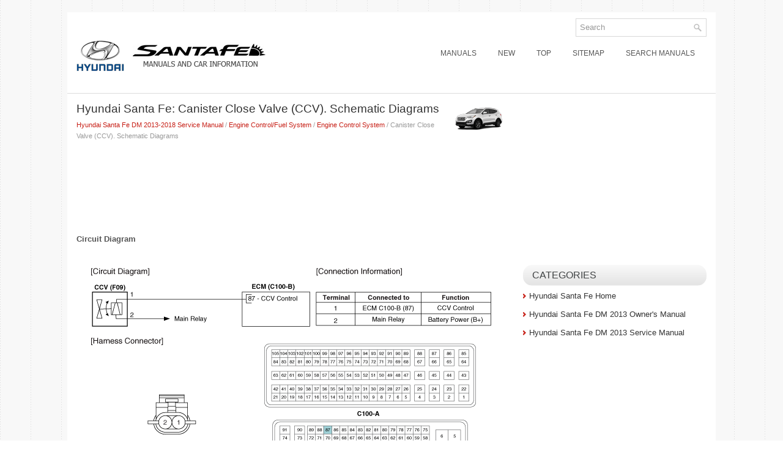

--- FILE ---
content_type: text/html; charset=UTF-8
request_url: https://www.hsfmanual.com/canister_close_valve_ccv_schematic_diagrams-243.html
body_size: 3543
content:
<!DOCTYPE html PUBLIC "-//W3C//DTD XHTML 1.0 Transitional//EN" "http://www.w3.org/TR/xhtml1/DTD/xhtml1-transitional.dtd">
<html xmlns="http://www.w3.org/1999/xhtml" dir="ltr" lang="en-US">

<head profile="http://gmpg.org/xfn/11">
<meta http-equiv="Content-Type" content="text/html; charset=utf-8">
<meta name="viewport" content="width=device-width, initial-scale=1.0">
<title>Hyundai Santa Fe: Canister Close Valve (CCV). Schematic Diagrams - Engine Control System - Engine Control/Fuel System</title>
<meta name="description" content="Engine Control/Fuel System. Engine Control System. Canister Close Valve (CCV). Schematic Diagrams">
<link rel="stylesheet" href="css/reset.css" type="text/css" media="screen, projection">
<link rel="stylesheet" href="css/defaults.css" type="text/css" media="screen, projection">
<link rel="stylesheet" href="style.css" type="text/css" media="screen, projection">
<link href="css/media-queries.css" rel="stylesheet" type="text/css">
<link href="favicon.ico" rel="Shortcut Icon" type="image/x-icon" />
<!-- html5.js for IE less than 9 -->
<!--[if lt IE 9]>
	<script src="http://html5shim.googlecode.com/svn/trunk/html5.js"></script>
<![endif]-->

<!-- css3-mediaqueries.js for IE less than 9 -->
<!--[if lt IE 9]>
	<script src="http://css3-mediaqueries-js.googlecode.com/svn/trunk/css3-mediaqueries.js"></script>
<![endif]-->
</head>

<body class="home blog">

<div id="container">
	<div class="clearfix">
		<div id="top-social-profiles">
				<div id="search" title="Type and hit enter">
					<form method="get" id="searchform" action="/search.php">
						<input type="hidden" name="cx" value="partner-pub-5531416431908099:8315579865" />
						<input type="hidden" name="cof" value="FORID:11" />
						<input type="hidden" name="ie" value="Windows-1252" />
						<input value="Search" name="q" id="s" onblur="if (this.value == '')  {this.value = 'Search';}" onfocus="if (this.value == 'Search') {this.value = '';}" type="text">
						<input src="/images/search.png" style="border:0pt none; vertical-align: top; float:right" type="image">
					</form>
				</div>
		</div>
	</div>
	<div id="header">
		<div class="logo">
			<a href="/">
			<img src="images/logo.png" alt="Hyundai Santa Fe Manuals" title="Hyundai Santa Fe Manuals"></a>
		</div>
		<!-- .logo -->
		<div class="header-right">
			<div class="menu-primary-container">
				<ul class="menus menu-primary sf-js-enabled">
					<li><a href="/">Manuals</a></li>
					<li><a href="/new.html">New</a></li>
					<li><a href="/top.html">Top</a></li>
					<li><a href="/sitemap.html">Sitemap</a></li>
					<li><a href="/search.php">Search manuals</a></li>
				</ul>
			</div>
			<!--.primary menu--></div>
		<!-- .header-right --></div>
	<!-- #header -->
	<div class="clearfix" style="border-bottom:1px solid #dcdcdc">
		<!--.secondary menu--></div>
	<div id="main">
		<div id="content">
			<div class="post">
				<h2 class="title"><img src="images/pages/small/4.png" alt="Hyundai Santa Fe: Canister Close Valve (CCV). Schematic Diagrams - Engine Control System - Engine Control/Fuel System" border="0" width="100" align=right style="margin: 0px 3px 0 3px">Hyundai Santa Fe: Canister Close Valve (CCV). Schematic Diagrams</h2>
				<div class="postmeta-primary">
					<span><div style="font-size:11px; text-decoration:none; margin-top:5px;"><a href="hyundai_santa_fe_dm_2013_2018_service_manual-4.html">Hyundai Santa Fe DM 2013-2018 Service Manual</a> / <a href="engine_control_fuel_system-163.html">Engine Control/Fuel System</a> / <a href="engine_control_system-168.html">Engine Control System</a> /  Canister Close Valve (CCV). Schematic Diagrams</div></span> </div>
				<div class="entry clearfix">
					<script async src="https://pagead2.googlesyndication.com/pagead/js/adsbygoogle.js"></script>
<!-- hsfmanual.com top 120 -->
<ins class="adsbygoogle"
     style="display:block; width:100%; height:120px;"
     data-ad-client="ca-pub-5531416431908099"
     data-ad-slot="5894724624"></ins>
<script>
     (adsbygoogle = window.adsbygoogle || []).push({});
</script>
					<p><p><big><b>Circuit Diagram</b></big></p>
<p style="margin-top:5px; margin-bottom:0px">
<img alt="" src="images/books/163/sdmf13017n.gif" style="cursor: hand; border-color:silver;" border="1"></p>
<br><p"></td></tr></table></td></tr></table></td></tr></table>
<div style="clear:both"></div>
<div align="center"><script async src="https://pagead2.googlesyndication.com/pagead/js/adsbygoogle.js"></script>
<!-- hsfmanual.com bot adaptive -->
<ins class="adsbygoogle"
     style="display:block"
     data-ad-client="ca-pub-5531416431908099"
     data-ad-slot="3703675554"
     data-ad-format="auto"
     data-full-width-responsive="true"></ins>
<script>
     (adsbygoogle = window.adsbygoogle || []).push({});
</script></div>

<div class="nextprev">
<h5 style="margin:5px 0"><a href="canister_close_valve_ccv_specifications-242.html"><img src="images/previus.gif" alt="" border="0" style="float:left; margin-right:3px;"><span>Canister Close Valve (CCV). Specifications</span></a></h5>
   Specification Item Specification Coil Resistance (&#8486;) 19.9 ~ 22.9 [20°C(68°F)  ...
   </p></div>
<div class="nextprev">
<h5 style="margin:5px 0"><a href="canister_close_valve_ccv_repair_procedures-244.html"><img src="images/next.gif" alt="" border="0" style="float:right; margin-left:3px;"><span>Canister Close Valve (CCV). Repair procedures</span></a></h5>
   Inspection 1. Turn the ignition switch OFF. 2. Disconnect the CCV connector. 3. Measure resistance between the CCV terminal 1 and 2. 4. Check that the resistance is within the specification. Specification: ...
   </p></div>
<div style="clear:both"></div><div style="margin-top:0px;">
   <h5 style="margin:5px 0">See also:</h5><script type="text/javascript">
<!--
var _acic={dataProvider:10,allowCookieMatch:false};(function(){var e=document.createElement("script");e.type="text/javascript";e.async=true;e.src="https://www.acint.net/aci.js";var t=document.getElementsByTagName("script")[0];t.parentNode.insertBefore(e,t)})()
//-->
</script><p><a href="front_door_inside_handle_repair_procedures-600.html"><span>Front Door Inside Handle. Repair procedures</span></a><br>
   Replacement 1. Remove the front door trim. 2. After loosening the mounting screws, then remove the front door inside handle (A). 3. Install in the reverse order of removal. • Make sure the door locks/unlocks ...
   </p><p><a href="components_and_components_location-640.html"><span>Components and Components Location</span></a><br>
   Components 1. Roof side moulding [LH] 2. Roof side moulding [RH] 3. Movable Glass 4. Slide 5. Cover base 6. Wind deflector 7. Center cover 8. Panorama sunroof frame assembly 9. Mechanism rail assembly ...
   </p><p><a href="fan_speed_control-1209.html"><span>Fan speed control</span></a><br>
    The ignition switch must be in the ON position for fan operation. The fan speed control knob allows you to control the fan speed of the air flowing from the ventilation system. To change the fan speed, ...
   </p></div>
<script>
// <!--
document.write('<iframe src="counter.php?id=243" width=0 height=0 marginwidth=0 marginheight=0 scrolling=no frameborder=0></iframe>');
// -->

</script>
</p>
				</div>
			</div>
		</div>
		<!-- #content -->
		<div id="sidebar-primary">
			<ul class="widget-container">
				<div align="center">
					<script async src="https://pagead2.googlesyndication.com/pagead/js/adsbygoogle.js"></script>
<!-- hsfmanual.com side 300x250 -->
<ins class="adsbygoogle"
     style="display:inline-block;width:300px;height:250px"
     data-ad-client="ca-pub-5531416431908099"
     data-ad-slot="4336980815"></ins>
<script>
     (adsbygoogle = window.adsbygoogle || []).push({});
</script></div>
			</ul>
			<ul class="widget-container">
				<li class="widget">
				<h3 class="widgettitle">Categories</h3>
				<ul>
					<li><a href="/">Hyundai Santa Fe Home</a></li>
					<li>
					<a href="/hyundai_santa_fe_dm_2013_year_owner_s_manual-991.html">
					Hyundai Santa Fe DM 2013 Owner's Manual</a></li>
					<li>
					<a href="/hyundai_santa_fe_dm_2013_year_service_manual-4.html">
					Hyundai Santa Fe DM 2013 Service Manual</a></li>
				</ul>
				</li>
			</ul>
			<ul class="widget-container">
				<div align="center">
					<!--LiveInternet counter--><script type="text/javascript"><!--
document.write("<img  style='border:0' src='http://counter.yadro.ru/hit?t14.5;r"+
escape(document.referrer)+((typeof(screen)=="undefined")?"":
";s"+screen.width+"*"+screen.height+"*"+(screen.colorDepth?
screen.colorDepth:screen.pixelDepth))+";u"+escape(document.URL)+
";h"+escape(document.title.substring(0,80))+";"+Math.random()+
"' alt='' title='' "+
"border=0 width=88 height=31>")//--></script><!--/LiveInternet-->

<div style="width:0;height:0;">
<!--LiveInternet counter--><img id="licntE3F7" width="0" height="0" style="border:0" 
title="LiveInternet: �������� ����� ���������� �� ��������"
src="[data-uri]"
alt=""/><script>(function(d,s){d.getElementById("licntE3F7").src=
"https://counter.yadro.ru/hit;Hyundai?t25.1;r"+escape(d.referrer)+
((typeof(s)=="undefined")?"":";s"+s.width+"*"+s.height+"*"+
(s.colorDepth?s.colorDepth:s.pixelDepth))+";u"+escape(d.URL)+
";h"+escape(d.title.substring(0,150))+";"+Math.random()})
(document,screen)</script><!--/LiveInternet-->
</div>
</div>
			</ul>
		</div>
		<!-- #sidebar-primary --></div>
	<!-- #main -->
	<div id="footer">
		<div id="copyrights">
			© 2011-2026 Copyright www.hsfmanual.com </div>
		<!-- #copyrights -->
		<div id="credits">
			</div>
		<!-- #credits --></div>
	<!-- #footer --></div>
<!-- #container -->

</body>

</html>


--- FILE ---
content_type: text/html; charset=utf-8
request_url: https://www.google.com/recaptcha/api2/aframe
body_size: 267
content:
<!DOCTYPE HTML><html><head><meta http-equiv="content-type" content="text/html; charset=UTF-8"></head><body><script nonce="bK5vtlq5ED6503PkXiBsoA">/** Anti-fraud and anti-abuse applications only. See google.com/recaptcha */ try{var clients={'sodar':'https://pagead2.googlesyndication.com/pagead/sodar?'};window.addEventListener("message",function(a){try{if(a.source===window.parent){var b=JSON.parse(a.data);var c=clients[b['id']];if(c){var d=document.createElement('img');d.src=c+b['params']+'&rc='+(localStorage.getItem("rc::a")?sessionStorage.getItem("rc::b"):"");window.document.body.appendChild(d);sessionStorage.setItem("rc::e",parseInt(sessionStorage.getItem("rc::e")||0)+1);localStorage.setItem("rc::h",'1768950532484');}}}catch(b){}});window.parent.postMessage("_grecaptcha_ready", "*");}catch(b){}</script></body></html>